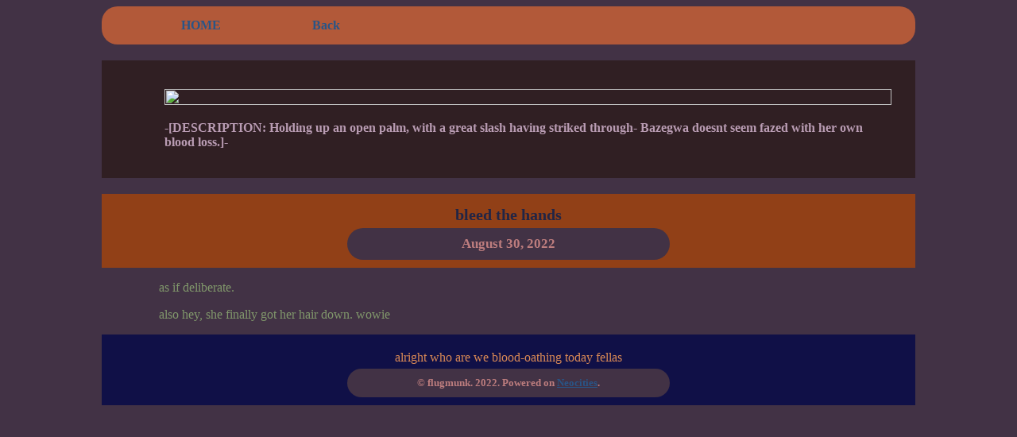

--- FILE ---
content_type: text/html
request_url: https://flugmunk.neocities.org/FT/art/22artft/bountyhunterhandbleed
body_size: 1346
content:
<!DOCTYPE html>
<html>
  <head>
    <meta charset="UTF-8">
    <meta name="viewport" content="width=device-width, initial-scale=1.0">
    <link rel="icon" type="image/x-icon" href="https://flugmunk.neocities.org/frayedthreads-favicon.png">
    <title>bleed the hand</title>
    <!-- The style.css file allows you to change the look of your web pages.
         If you include the next line in all your web pages, they will all share the same look.
         This makes it easier to make new pages for your site. -->
    <link href="/style-FT-theme.css" rel="stylesheet" type="text/css" media="all">
  </head>
  <body>
     <style>
  
/* Style the top navigation bar */
.topnav {
  overflow: hidden;
  background-color: #b25939;
 border-radius: 20px;
}

/* Style the topnav links */
.topnav a {
  float: left;
  display: block;
  color: #1c102d; (dnavy)
  text-align: center;
  padding: 15px;
padding-left: 100px;
  text-decoration: none;
font-weight:bold;
}
   

/* Change color on hover */
.topnav a:hover {
  background-color: #1c102d; (dnavy)
 text-decoration: none;
}

/* unvisited link */
.topnav a:hover {
 color: #1c102d; (dnavy)
  text-decoration: none;
}


/* Change color on hover */
.topnav a:hover {
  background-color: #1c102d; (dnavy)
 text-decoration: none;
}

/* Change color on hover */
.topnav a:hover {
  color: #b25939; (burnt orng)
text-decoration: none;
}


/* unvisited link */
a:link {
  color: #295587; (cyan)
  text-decoration: none;
}


/* mouse over link */
a:hover {
  color: #c98b2e; (yellow)
text-decoration: none;
}




  
  /* Style the footer */
.footer {
  background-color: #101047;
  padding: 5px;
  text-align: center;
 padding-top: 20px;
  color: #d98955;
  text-decoration: none;
}


h5 {
  color:  #bd7d7e;
  margin: 5px;
margin-left: 30%;
      margin-right: 30%;
  padding-top: 10px;
  padding-bottom: 10px;
  border-radius: 20px;
background-color: #423245;
}

h4 {
   background-color: #301f23;
  color:  #b99cb3;
  margin: 20px;
margin-left: 0%;
      margin-right: 0%;
  padding-top: 20px;
  padding-right: 30px;
  padding-bottom: 20px;
  padding-left: 10px;
}

h3 {
  background-color: #ae4626;
  color: #a69c90; 
  margin: 25px;
  text-align: center;
  padding-top: 7px;
  padding-right: 30px;
  padding-bottom: 7px;
  padding-left: 30px;
}

h2 {
   background-color: #d1c8ab;
   color:  #7d6556;
  margin: 25px;
  padding-top: 7px;
  padding-right: 5px;
  padding-bottom: 7px;
  padding-left: 5px;
}

p {text-align: left; padding-left: 7%;}
div {text-align: center;}
h3 {text-align: center;}
h2 {text-align: center;}
h4 {text-align: center;}
img {
  display: block;
  margin-left: auto;
  margin-right: auto;
}

/* Style the title*/
.title {
background-color: #914017;
   color: #222545;
  font-size: 20px;
  padding: 5px;
  text-align: center;
 padding-top: 15px;
padding-bottom: 5px;
}


</style>
</head>
<body>
   
    
<div class="topnav"> 
  <a href="https://flugmunk.neocities.org/">HOME</a>    
  <a href="https://flugmunk.neocities.org/FT/art/art2022">Back</a> 
</div>


</style>
  
    
<!-- line break line break line break -->

   <h4>
    <p>	<img src="https://f2.toyhou.se/file/f2-toyhou-se/images/78764687_qhOH9llR3P25a8H.jpg" width="100%" height="100%"> </p>
    
    <p> -[DESCRIPTION: Holding up an open palm, with a great slash having striked through- Bazegwa doesnt seem fazed with her own blood loss.]- </p>
    </h4>
    
    <div class="title">
<b>bleed the hands</b>
 <h5>August 30, 2022</h5>
</div>
    
    <p> as if deliberate. </p>
    
    <p> also hey, she finally got her hair down. wowie </p>

     <!-- 
    <h4>
    <p>
    <img src="" width="100%" height="100%"> 
    <img src="" width="90%" height="90%">
    </p>
    
    <p> -[DESCRIPTION: ]-</p>
    
    </h4>
    
    <p> </p>
    
   -->

    <div class="footer">
alright who are we blood-oathing today fellas
  <h5> © flugmunk. 2022. Powered on <a href="https://neocities.org/">Neocities</a>.</h5>
</div>
  </body>
  </html>
  

--- FILE ---
content_type: text/css
request_url: https://flugmunk.neocities.org/style-FT-theme.css
body_size: 594
content:
/* CSS is how you can add style to your website, such as colors, fonts, and positioning of your
   HTML content. To learn how to do something, just try searching Google for questions like
   "how to change link color." */
   
      
body {
     color: #80976b;
 background-color: #423245;
 font-family: verdana; 
      font-weight: regular
      max-width: 700px;
      text-align: left;
      margin-left: 10%;
      margin-right: 10%;
<!-- DELETE THIS PART AND PUT INTO CSS-->	
  
  text-decoration: none;
}  

/* unvisited link */
a:link {
  color: #295587; (cyan)
  text-decoration: none;
}

a:visited {
 color: #295587; (cyan)
  text-decoration: none;
}

/* mouse over link */
a:hover {
  color: #c98b2e; (yellow)
text-decoration: none;
}


